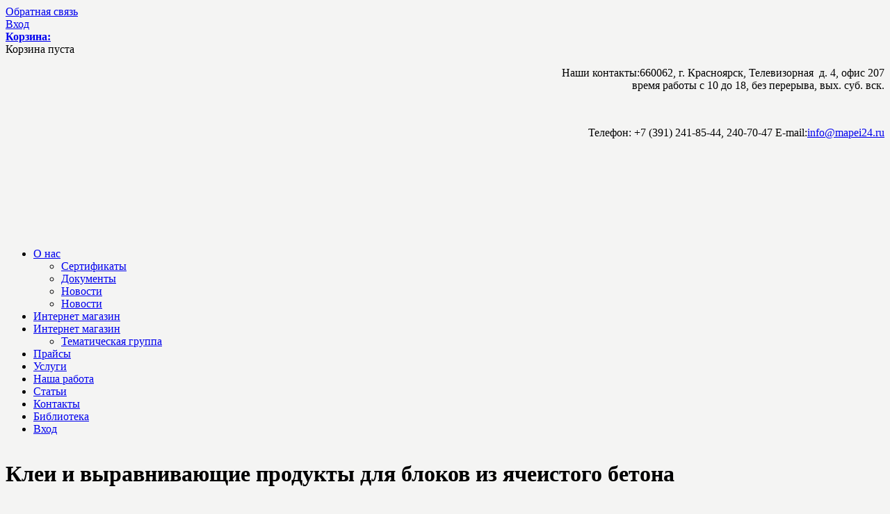

--- FILE ---
content_type: text/html; charset=utf-8
request_url: http://mapei24.ru/catalogue/%D0%BE%D1%81%D0%BD%D0%BE%D0%B2%D0%BD%D0%B0%D1%8F-%D0%B3%D1%80%D1%83%D0%BF%D0%BF%D0%B0/klei-i-viravnivaushie-prodykti-dlya-blokov-iz-yacheistogo-betona-m/dirDesc.html
body_size: 9197
content:
<!DOCTYPE html PUBLIC "-//W3C//DTD XHTML 1.0 Transitional//EN"
	"http://www.w3.org/TR/xhtml1/DTD/xhtml1-transitional.dtd">
<html xmlns="http://www.w3.org/1999/xhtml" xml:lang="ru-ru" lang="ru-ru" >
<head>

<script type="text/javascript" src="http://code.jquery.com/jquery-1.6.1.min.js"></script>
<script type="text/javascript">jQuery.noConflict();</script>
	<base href="http://mapei24.ru/catalogue/%D0%BE%D1%81%D0%BD%D0%BE%D0%B2%D0%BD%D0%B0%D1%8F-%D0%B3%D1%80%D1%83%D0%BF%D0%BF%D0%B0/klei-i-viravnivaushie-prodykti-dlya-blokov-iz-yacheistogo-betona-m/dirDesc.html" />
	<meta http-equiv="content-type" content="text/html; charset=utf-8" />
	<meta name="keywords" content="15.-m" />
	<meta name="title" content="Клеи и выравнивающие продукты для блоков из ячеистого бетона
" />
	<meta name="description" content="АртКомплект - MAPEI, затирки, клеи, герметики, продукция строительной химии.
" />
	<title>Клеи и выравнивающие продукты для блоков из ячеистого бетона
</title>
	<link href="/catalogue/404/klei-i-viravnivaushie-prodykti-dlya-blokov-iz-yacheistogo-betona-m.html" rel="canonical" />
	<link href="/favicon.ico" rel="shortcut icon" type="image/vnd.microsoft.icon" />
	<link href="/components/com_virtuemart/assets/css/vm-ltr-common.css?vmver=8836" rel="stylesheet" type="text/css" />
	<link href="/components/com_virtuemart/assets/css/vm-ltr-site.css?vmver=8836" rel="stylesheet" type="text/css" />
	<link href="/components/com_virtuemart/assets/css/vm-ltr-reviews.css?vmver=8836" rel="stylesheet" type="text/css" />
	<link href="/components/com_virtuemart/assets/css/facebox.css?vmver=8836" rel="stylesheet" type="text/css" />
	<script src="/media/jui/js/jquery.min.js" type="text/javascript"></script>
	<script src="/media/jui/js/jquery-noconflict.js" type="text/javascript"></script>
	<script src="/media/jui/js/jquery-migrate.min.js" type="text/javascript"></script>
	<script src="/components/com_virtuemart/assets/js/vmsite.js?vmver=8836" type="text/javascript"></script>
	<script src="/components/com_virtuemart/assets/js/vmprices.js?vmver=8836" type="text/javascript"></script>
	<script src="/components/com_virtuemart/assets/js/facebox.js?vmver=8836" type="text/javascript" defer="defer"></script>
	<script src="/media/jui/js/bootstrap.min.js" type="text/javascript"></script>
	<script src="/modules/mod_virtuemart_cart/assets/js/update_cart.js?vmver=8836" type="text/javascript"></script>
	<script type="text/javascript">
</script>

<script type="text/javascript" src="/templates/template/js/jquery.bxslider.min.js"></script>
<script type="text/javascript" src="/templates/template/css/fancy/jquery.fancybox-1.3.4.pack.js"></script>
<script type="text/javascript" src="/templates/template/js/main.js"></script>

<link rel="stylesheet" href="/templates/template/css/template2.css" type="text/css" />
<link rel="stylesheet" href="/templates/template/css/fancy/jquery.fancybox-1.3.4.css" type="text/css" />
<link href="/favicon.ico" rel="shortcut icon" type="image/x-icon" />
<meta content="text/html; charset=utf-8" http-equiv="Content-Type"/>
 </head>
<body style="  background:url('/templates/template/img/bg.gif') 50% -215px  repeat-x #f4f4f3;">
<div style="display:none">
<div id="mapthemeplace" >
﻿<style> li.level0 {  cursor: pointer !important;  cursor: pointer ;}</style>

<div class="mapheader"><div class="logo"><a href="/"><img src="/templates/template/img/logo.png" border="0" alt="" /></a></div>
<h1>Карта продукции</h1>
</div>


<ul class="mainmaptheme"><li class="level1" ><a class="level1a" href="/catalogue/osnovnaya-gruppa.html">Тематическая группа</a><ul id="subleftmenu" class="subleftmenu" rel="cat2"><li class="level1" ><a class="level1a" href="/catalogue/osnovnaya-gruppa/prochee-t.html">Прочее
</a></li><li class="level1" ><a class="level1a" href="/catalogue/osnovnaya-gruppa/dobavki-v-betoni-i-rastvori-t.html">Добавки в бетоны и растворы
</a></li><li class="level1" ><a class="level1a" href="/catalogue/osnovnaya-gruppa/materiali-dlya-penobetona-t.html">Материалы для пенобетона
</a></li><li class="level1" ><a class="level1a" href="/catalogue/osnovnaya-gruppa/materiali-dlya-ystroistva-styajek-t.html">Стяжки</a></li><li class="level1" ><a class="level1a" href="/catalogue/osnovnaya-gruppa/materiali-dlya-stroitelstva-basseinov-t.html">Материалы для строительства бассейнов
</a><ul id="subleftmenu" class="subleftmenu" rel="cat129"><li class="level1" ><a class="level1a" href="/catalogue/osnovnaya-gruppa/materiali-dlya-stroitelstva-basseinov-t/ystroistvo-betonnoi-chashi-t.html">Устройство бетонной чаши
</a></li><li class="level1" ><a class="level1a" href="/catalogue/osnovnaya-gruppa/materiali-dlya-stroitelstva-basseinov-t/materiali-dlya-ankerovki-zakladnih-detalei-t.html">Материалы для анкеровки закладных деталей
</a></li><li class="level1" ><a class="level1a" href="/catalogue/osnovnaya-gruppa/materiali-dlya-stroitelstva-basseinov-t/podgotovka-chashi-t.html">Подготовка чаши
</a></li><li class="level1" ><a class="level1a" href="/catalogue/osnovnaya-gruppa/materiali-dlya-stroitelstva-basseinov-t/gidroizolyaciya4-t.html">Гидроизоляция</a></li><li class="level1" ><a class="level1a" href="/catalogue/osnovnaya-gruppa/materiali-dlya-stroitelstva-basseinov-t/kleushhie-materiali4-t.html">Клеющие материалы</a></li><li class="level1" ><a class="level1a" href="/catalogue/osnovnaya-gruppa/materiali-dlya-stroitelstva-basseinov-t/shovnie-zapolniteli3-t.html">Шовные заполнители</a></li><li class="level1" ><a class="level1a" href="/catalogue/osnovnaya-gruppa/materiali-dlya-stroitelstva-basseinov-t/germetiki2-t.html">Герметики</a></li></ul></li><li class="level1" ><a class="level1a" href="/catalogue/osnovnaya-gruppa/materiali-dlya-ystroistva-teploizolyacii-t.html">Материалы для устройства теплоизоляции
</a></li><li class="level1" ><a class="level1a" href="/catalogue/osnovnaya-gruppa/materiali-dlya-gidroizolyacii-t.html">Гидроизоляция</a><ul id="subleftmenu" class="subleftmenu" rel="cat119"><li class="level1" ><a class="level1a" href="/catalogue/osnovnaya-gruppa/materiali-dlya-gidroizolyacii-t/vnytrennie-raboti-t.html">Внутренние работы
</a></li><li class="level1" ><a class="level1a" href="/catalogue/osnovnaya-gruppa/materiali-dlya-gidroizolyacii-t/vneshnie-raboti-t.html">Внешние работы
</a></li><li class="level1" ><a class="level1a" href="/catalogue/osnovnaya-gruppa/materiali-dlya-gidroizolyacii-t/ostanovka-protechek-t.html">Остановка протечек
</a></li><li class="level1" ><a class="level1a" href="/catalogue/osnovnaya-gruppa/materiali-dlya-gidroizolyacii-t/inekcionnie-materiali2-t.html">Инъекционные материалы</a></li></ul></li><li class="level1" ><a class="level1a" href="/catalogue/osnovnaya-gruppa/materiali-dlya-stryktyrnogo-ysileniya-i-remonta-t.html">Ремонтные составы, структурное усиление</a><ul id="subleftmenu" class="subleftmenu" rel="cat112"><li class="level1" ><a class="level1a" href="/catalogue/osnovnaya-gruppa/materiali-dlya-stryktyrnogo-ysileniya-i-remonta-t/zashhita-sterjnevoi-armatyri-t.html">Защита стержневой арматуры
</a></li><li class="level1" ><a class="level1a" href="/catalogue/osnovnaya-gruppa/materiali-dlya-stryktyrnogo-ysileniya-i-remonta-t/konstrykcionnii-remont-t.html">Конструкционный ремонт
</a></li><li class="level1" ><a class="level1a" href="/catalogue/osnovnaya-gruppa/materiali-dlya-stryktyrnogo-ysileniya-i-remonta-t/nekonstrykcionnii-remont-t.html">Неконструкционный ремонт
</a></li><li class="level1" ><a class="level1a" href="/catalogue/osnovnaya-gruppa/materiali-dlya-stryktyrnogo-ysileniya-i-remonta-t/ankerovochnie-sostavi-t.html">Анкеровочные составы
</a></li><li class="level1" ><a class="level1a" href="/catalogue/osnovnaya-gruppa/materiali-dlya-stryktyrnogo-ysileniya-i-remonta-t/inekcionnie-materiali-t.html">Инъекционные материалы для ремонта</a></li></ul></li><li class="level1" ><a class="level1a" href="/catalogue/osnovnaya-gruppa/materiali-dlya-ykladki-parketa-i-derevyannih-pokritii-t.html">Укладка паркета и деревянных покрытий</a><ul id="subleftmenu" class="subleftmenu" rel="cat99"><li class="level1" ><a class="level1a" href="/catalogue/osnovnaya-gruppa/materiali-dlya-ykladki-parketa-i-derevyannih-pokritii-t/ystroistvo-i-podgotovka-osnovaniya2-t.html">Устройство и подготовка основания</a></li><li class="level1" ><a class="level1a" href="/catalogue/osnovnaya-gruppa/materiali-dlya-ykladki-parketa-i-derevyannih-pokritii-t/gidroizolyaciya3-t.html"> Гидроизоляция</a></li><li class="level1" ><a class="level1a" href="/catalogue/osnovnaya-gruppa/materiali-dlya-ykladki-parketa-i-derevyannih-pokritii-t/kleushhie-materiali3-t.html">Клеющие материалы</a></li></ul></li><li class="level1" ><a class="level1a" href="/catalogue/osnovnaya-gruppa/materiali-dlya-ykladki-elastichnih-i-tekstilnih-pokritii-t.html">Укладка эластичных и текстильных покрытий</a><ul id="subleftmenu" class="subleftmenu" rel="cat95"><li class="level1" ><a class="level1a" href="/catalogue/osnovnaya-gruppa/materiali-dlya-ykladki-elastichnih-i-tekstilnih-pokritii-t/ystroistvo-i-podgotovka-osnovaniya--t.html">Устройство и подготовка основания 
</a></li><li class="level1" ><a class="level1a" href="/catalogue/osnovnaya-gruppa/materiali-dlya-ykladki-elastichnih-i-tekstilnih-pokritii-t/gidroizolyaciya2-t.html">Гидроизоляция</a></li><li class="level1" ><a class="level1a" href="/catalogue/osnovnaya-gruppa/materiali-dlya-ykladki-elastichnih-i-tekstilnih-pokritii-t/kleushhie-materiali2-t.html">Клеющие материалы</a></li></ul></li><li class="level1" ><a class="level1a" href="/catalogue/osnovnaya-gruppa/materiali-dlya-ykladki-keramicheskoi-plitki-i-kamnya-t.html">Укладка керамической плитки и камня</a><ul id="subleftmenu" class="subleftmenu" rel="cat89"><li class="level1" ><a class="level1a" href="/catalogue/osnovnaya-gruppa/materiali-dlya-ykladki-keramicheskoi-plitki-i-kamnya-t/gidroizolyaciya-t.html">Гидроизоляция
</a></li><li class="level1" ><a class="level1a" href="/catalogue/osnovnaya-gruppa/materiali-dlya-ykladki-keramicheskoi-plitki-i-kamnya-t/kleushhie-materiali-t.html">Клеющие материалы
</a></li><li class="level1" ><a class="level1a" href="/catalogue/osnovnaya-gruppa/materiali-dlya-ykladki-keramicheskoi-plitki-i-kamnya-t/zashhitnie-pokritiya-t.html">Защитные покрытия
</a></li><li class="level1" ><a class="level1a" href="/catalogue/osnovnaya-gruppa/materiali-dlya-ykladki-keramicheskoi-plitki-i-kamnya-t/ystroistvo-i-podgotovka-osnovaniya-ili-poverhnosti-t.html">Подготовка оснований и грунтовки</a></li><li class="level1" ><a class="level1a" href="/catalogue/osnovnaya-gruppa/materiali-dlya-ykladki-keramicheskoi-plitki-i-kamnya-t/инструмент.html">Инструмент</a></li><li class="level1" ><a class="level1a" href="/catalogue/osnovnaya-gruppa/materiali-dlya-ykladki-keramicheskoi-plitki-i-kamnya-t/shovnie-zapolniteli2-t.html">Шовные заполнители и герметики</a></li></ul></li><li class="level1" ><a class="level1a" href="/catalogue/osnovnaya-gruppa/materiali-dlya-cementnih-i-polimernih-polov-t.html">Цементные и полимерные полы</a><ul id="subleftmenu" class="subleftmenu" rel="cat103"><li class="level1" ><a class="level1a" href="/catalogue/osnovnaya-gruppa/materiali-dlya-cementnih-i-polimernih-polov-t/ystroistvo-i-podgotovka-osnovaniya3-t.html">Устройство и подготовка основания</a></li><li class="level1" ><a class="level1a" href="/catalogue/osnovnaya-gruppa/materiali-dlya-cementnih-i-polimernih-polov-t/cementnie-materiali-t.html">Цементные материалы
</a></li><li class="level1" ><a class="level1a" href="/catalogue/osnovnaya-gruppa/materiali-dlya-cementnih-i-polimernih-polov-t/epoksidnie-materiali-t.html">Эпоксидные материалы
</a></li><li class="level1" ><a class="level1a" href="/catalogue/osnovnaya-gruppa/materiali-dlya-cementnih-i-polimernih-polov-t/poliyretanovie-materiali-t.html">Полиуретановые материалы
</a></li><li class="level1" ><a class="level1a" href="/catalogue/osnovnaya-gruppa/materiali-dlya-cementnih-i-polimernih-polov-t/epoksidno-poliyretanovie-materiali-t.html">Эпоксидно-полиуретановые материалы
</a></li><li class="level1" ><a class="level1a" href="/catalogue/osnovnaya-gruppa/materiali-dlya-cementnih-i-polimernih-polov-t/germetiki-t.html">Герметики
</a></li><li class="level1" ><a class="level1a" href="/catalogue/osnovnaya-gruppa/materiali-dlya-cementnih-i-polimernih-polov-t/finishnie-sostavi-t.html">Финишные составы
</a></li></ul></li><li class="level1" ><a class="level1a" href="/catalogue/osnovnaya-gruppa/zashitnie-i-dekorativnie-pokritiya-dlya-fasadov-i-vnytrennih-rabot-t.html">Отделка и защита для фасадов и стен</a><ul id="subleftmenu" class="subleftmenu" rel="cat125"><li class="level1" ><a class="level1a" href="/catalogue/osnovnaya-gruppa/zashitnie-i-dekorativnie-pokritiya-dlya-fasadov-i-vnytrennih-rabot-t/kraski-t.html">Краски
</a></li><li class="level1" ><a class="level1a" href="/catalogue/osnovnaya-gruppa/zashitnie-i-dekorativnie-pokritiya-dlya-fasadov-i-vnytrennih-rabot-t/ochistkapropitka-i-podgotovka-poverhnostei-t.html">Грунтовки</a></li><li class="level1" ><a class="level1a" href="/catalogue/osnovnaya-gruppa/zashitnie-i-dekorativnie-pokritiya-dlya-fasadov-i-vnytrennih-rabot-t/zashhitnie-pokritiya2-t.html">Штукатурки</a></li></ul></li></ul></li></ul><script>
jQuery(document).ready(function () {
    jQuery("ul[rel='cat-1']").slideDown(1);
    jQuery("ul[rel='cat']").slideDown(1);
   /*jQuery(".subleftmenu").click(function(event) {
      event.stopPropagation();
    });
  jQuery(".level1").click(function() {
    jQuery(".subleftmenu").slideUp();
    if(jQuery(this).find(".subleftmenu").css("display")!="block")
    jQuery(this).find(".subleftmenu").slideDown();
});*/
});
</script>
</div>
</div>
<div class="box">

	<div class="zvonok2">
    	<div class="zvonok"><a href="/modules/mod_sf/feedback.php" class="fancy">Обратная связь</a></div>
   <div class="zvonok" style=";"><a href="/vkhod.html">Вход</a></div>
  
        <div class="zvonok" style="border-right:0px;"><a href="/catalogue/cart.html"><b>Корзина:</b></a></div>
    
<!-- Virtuemart 2 Ajax Card -->
<div class="vmCartModule " id="vmCartModule">



<div class="total_products">Корзина пуста</div>
	<div class="total" >
			</div>
<div class="show_cart">
	</div>
<div style="clear:both;"></div>
	<div class="payments-signin-button" ></div>
<noscript>
Пожалуйста, подождите</noscript>
</div>

<script id="vm.CartModule.UpdateModule_js" type="text/javascript">//<![CDATA[ 
jQuery(document).ready(function(){
    jQuery("body").live("updateVirtueMartCartModule", function(e) {
        jQuery("#vmCartModule").updateVirtueMartCartModule();
    });
}); //]]>
</script></div>
	<div class="logo"><a href="/index.php"><img src="/templates/template/img/mapeilogo.png" border="0" alt="" /></a></div>
	<div class="contact" align="right">
         

<div class="custom"  >
	<p><span class="color5">Наши контакты:</span>660062, г. Красноярск, Телевизорная&nbsp; д. 4, офис 207<br /> время работы с 10 до 18, без перерыва, вых. суб. вск.</p>
<div class="clear10">&nbsp;</div>
<p><img src="/templates/template/img/icon-phone.png" alt="" width="20" height="29" border="0" /><span class="color5">Телефон: +7 (391)</span>&nbsp;<span class="font18">241-85-44,</span>&nbsp;<span class="font18">240-70-47</span> <img src="/templates/template/img/icon-mail.png" alt="" width="32" height="28" class="img" border="0" /><span class="color5">E-mail:</span><a href="mailto:info@mapei24.ru">info@mapei24.ru</a></p></div>

   </div>
	<div align="center" style="height:124px"><img src="/templates/template/img/0.gif" border="0" width="100%" height="1" alt="" /></div>
<!--navigation-->
	<div class="nav">
		<div class="ihome"><a href= "#"><img src="/templates/template/img/icon-home.png" border="0" width="24" height="24" alt="" /></a></div>
<ul class="nav menu">
<li class="item-101 default deeper parent"><a href="/" >О нас</a><ul class="nav-child unstyled small"><li class="item-172"><a href="/home/sertifikaty.html" >Сертификаты</a></li><li class="item-187"><a href="/home/dokumenty.html" >Документы</a></li><li class="item-200"><a href="/home/novosti.html" >Новости</a></li><li class="item-201"><a href="/home/novosti-2.html" >Новости</a></li></ul></li><li class="item-199"><a href="/catalogue/osnovnaya-gruppa.html" >Интернет магазин</a></li><li class="item-115 current active deeper parent"><a href="/catalogue.html" >Интернет магазин</a><ul class="nav-child unstyled small"><li class="item-198"><a href="/catalogue/osnovnaya-gruppa.html" >Тематическая группа</a></li></ul></li><li class="item-116"><a href="/price.html" >Прайсы</a></li><li class="item-118"><a href="/services.html" >Услуги</a></li><li class="item-119"><a href="/jobs.html" >Наша работа</a></li><li class="item-122"><a href="/articles.html" >Статьи</a></li><li class="item-171"><a href="/contacts.html" >Контакты</a></li><li class="item-173"><a href="/biblioteka.html" >Библиотека</a></li><li class="item-190"><a href="/vkhod.html" >Вход</a></li></ul>


	</div>
<!--/navigation-->
	<div align="center"><img src="/templates/template/img/0.gif" border="0" width="100%" height="1" alt="" /></div>
	<div class="date" id="time" style="display:none"></div>
<!--slider-->
    
<!--	<div class="slider">

		<div class="arrow"><a href= "#"><img src="/templates/template/img/arrow.png" border="0" width="13" height="7" alt="" /></a></div>
		<div class="arrow-"><a href= "#"><img src="/templates/template/img/arrow-.png" border="0" width="13" height="7" alt="" /></a></div>
		<div class="sll">
			<div class="slide-txt">
				<img src="/templates/template/img/pd.png" border="0" width="34" height="26" alt="" />
				<p><a href= "#">Для увеличения компактности и влагонепроницаемости бетона используется добавка MAPEFLUID PZ500, которая...</a></p>
			</div>
			<div class="shadow"><img src="/templates/template/img/shadow.png" border="0" width="35" height="297" alt="" /></div>
			<img src="/templates/template/img/f1.jpg" border="0" width="630" height="297" alt="" />
		</div>
		<div class="slr">
			<div class="slide-block">
				<div class="act-arrow"><img src="/templates/template/img/act-arrow.png" border="0" width="21" height="36" alt="" /></div>
				<div class="img"><img src="/templates/template/img/fs1.jpg" border="0" width="70" height="70" alt="" /></div>
				<div class="head"><a href= "#">Строительство <br /> бассейнов</a></div>
				<div id="line"></div>
				<div class="slide-date">Опубликовано 26 ноября 2013 года</div>
			</div>
			<div class="slide-block noactive">
				<div class="img"><img src="/templates/template/img/fs1.jpg" border="0" width="70" height="70" alt="" /></div>
				<div class="head"><a href= "#">Выравнивание <br /> полов</a></div>
				<div id="line"></div>
				<div class="slide-date">Опубликовано 26 ноября 2013 года</div>
			</div>
			<div class="slide-block noactive">
				<div class="img"><img src="/templates/template/img/fs1.jpg" border="0" width="70" height="70" alt="" /></div>
				<div class="head"><a href= "#">Ремонтные бетонные <br /> смеси</a></div>
				<div id="line"></div>
				<div class="slide-date">Опубликовано 26 ноября 2013 года</div>
			</div>
		</div>
	</div>-->
<!--/slider-->
<div align="center"><img src="/templates/template/img/0.gif" border="0" width="100%" height="15" alt="" /></div>
	<div class="content-">
		<div class="content">
			<div class="cleft">
            <div id="system-message-container">
	</div>

             <h1 >Клеи и выравнивающие продукты для блоков из ячеистого бетона


</h1>
<div class="category-view"> <div class="category_description">
	</div>
<div class="browse-view">

<div class="orderby-displaynumber">
	<div class="floatleft vm-order-list">
		<div class="orderlistcontainer"><div class="title">Сортировать по</div><div class="activeOrder"><a title="-/+" href="/catalogue/404/klei-i-viravnivaushie-prodykti-dlya-blokov-iz-yacheistogo-betona-m.html">Название товара -/+</a></div><div class="orderlist"><div><a title="COM_VIRTUEMART_PRODUCT_MPN" href="/catalogue/404/klei-i-viravnivaushie-prodykti-dlya-blokov-iz-yacheistogo-betona-m/by,product_mpn.html">COM_VIRTUEMART_PRODUCT_MPN</a></div><div><a title="Категория" href="/catalogue/404/klei-i-viravnivaushie-prodykti-dlya-blokov-iz-yacheistogo-betona-m/by,category_name.html">Категория</a></div><div><a title="Название производителя" href="/catalogue/404/klei-i-viravnivaushie-prodykti-dlya-blokov-iz-yacheistogo-betona-m/by,mf_name.html">Название производителя</a></div></div></div>		 <div class="orderlistcontainer"><div class="title">Производитель: </div><div class="activeOrder">Выбрать производителя</div></div><div class="clear"></div>	</div>
	<div class="vm-pagination vm-pagination-top">
				<span class="vm-page-counter"></span>
	</div>
	<div class="floatright display-number">
Показано 1 - 1 из 1<br/><select name="" class="inputbox" size="1" onchange="window.top.location.href=this.options[this.selectedIndex].value">
	<option value="/catalogue/404/klei-i-viravnivaushie-prodykti-dlya-blokov-iz-yacheistogo-betona-m/dirDesc/results,1-15.html">15</option>
	<option value="/catalogue/404/klei-i-viravnivaushie-prodykti-dlya-blokov-iz-yacheistogo-betona-m/dirDesc/results,1-30.html">30</option>
	<option value="/catalogue/404/klei-i-viravnivaushie-prodykti-dlya-blokov-iz-yacheistogo-betona-m/dirDesc/results,1-60.html">60</option>
	<option value="/catalogue/404/klei-i-viravnivaushie-prodykti-dlya-blokov-iz-yacheistogo-betona-m/dirDesc/results,1-99.html" selected="selected">99</option>
	<option value="/catalogue/404/klei-i-viravnivaushie-prodykti-dlya-blokov-iz-yacheistogo-betona-m/dirDesc/results,1-150.html">150</option>
</select>
</div>


	<div class="clear"></div>
</div> <!-- end of orderby-displaynumber -->



		<div class="row">
			<div class="product vm-col vm-col-3 vertical-separator">
		<div class="spacer">

           		<div class="vm-product-descr-container-1">
					<h2><a href="/catalogue/404/klei-i-viravnivaushie-prodykti-dlya-blokov-iz-yacheistogo-betona-m/porocol-25-kg-kladochnii-i-viravnivaushhii-sostav-dlya-penobetonnih-blokov-serii227-detail.html" >POROCOL (25 кг) кладочный и выравнивающий состав для пенобетонных блоков серый</a></h2>
										<p class="product_s_desc">
																	</p>
			
               <div class="vm-product-media-container">

					<a title="POROCOL (25 кг) кладочный и выравнивающий состав для пенобетонных блоков серый" href="/catalogue/404/klei-i-viravnivaushie-prodykti-dlya-blokov-iz-yacheistogo-betona-m/porocol-25-kg-kladochnii-i-viravnivaushhii-sostav-dlya-penobetonnih-blokov-serii227-detail.html">
						<img src="/images/stories/virtuemart/product/resized/Porocol_200x150.jpg" alt="Porocol" class="browseProductImage" />					</a>

			</div>

				</div>



			<div class="vm-product-rating-container">
							</div>



             				<div class="vm3pr-0"> <div class="product-price" id="productPrice227">
	<span class="price-crossed" ></span></div>

				<div class="clear"></div>
			</div>
		   <!--	<div class="vm-details-button">
				<a href="/catalogue/404/klei-i-viravnivaushie-prodykti-dlya-blokov-iz-yacheistogo-betona-m/porocol-25-kg-kladochnii-i-viravnivaushhii-sostav-dlya-penobetonnih-blokov-serii227-detail.html" title="POROCOL (25 кг) кладочный и выравнивающий состав для пенобетонных блоков серый" class="product-details">Описание товара</a>			</div>-->
            				<div class="vm3pr-0"> 
	<div class="addtocart-area">
		<form method="post" class="product js-recalculate" action="/catalogue.html">
						<input type="hidden" name="option" value="com_virtuemart"/>
			<input type="hidden" name="view" value="cart"/>
			<input type="hidden" name="virtuemart_product_id[]" value="227"/>
			<input type="hidden" class="pname" value="POROCOL (25 кг) кладочный и выравнивающий состав для пенобетонных блоков серый"/>
			<input type="hidden" name="Itemid" value="115"/>		</form>

	</div>

			</div>

		</div>
	</div>

	    <div class="clear"></div>
  </div>
      
<div class="vm-pagination vm-pagination-bottom"><span class="vm-page-counter"></span></div>

	</div>

</div>

<!-- end browse-view --><script id="jsVars_js" type="text/javascript">//<![CDATA[ 
vmSiteurl = 'http://mapei24.ru/' ;
vmLang = ""; //]]>
</script><script id="ready.vmprices_js" type="text/javascript">//<![CDATA[ 
jQuery(document).ready(function($) {
	Virtuemart.product(jQuery("form.product"));

	/*$("form.js-recalculate").each(function(){
		if ($(this).find(".product-fields").length && !$(this).find(".no-vm-bind").length) {
			var id= $(this).find('input[name="virtuemart_product_id[]"]').val();
			Virtuemart.setproducttype($(this),id);

		}
	});*/
}); //]]>
</script><script id="vm.hover_js" type="text/javascript">//<![CDATA[ 
jQuery(document).ready(function () {
	jQuery('.orderlistcontainer').hover(
		function() { jQuery(this).find('.orderlist').stop().show()},
		function() { jQuery(this).find('.orderlist').stop().hide()}
	)
}); //]]>
</script><script id="popups_js" type="text/javascript"> //<![CDATA[
	jQuery(document).ready(function($) {
		
    		$('a.ask-a-question, a.printModal, a.recommened-to-friend, a.manuModal').click(function(event){
		      event.preventDefault();
		      $.facebox({
		        iframe: $(this).attr('href'),
		        rev: 'iframe|550|550'
		        });
		      });
    		
	});
//]]> </script><script id="ajaxContent_js" type="text/javascript">//<![CDATA[ 
Virtuemart.container = jQuery('.category-view');
Virtuemart.containerSelector = '.category-view'; //]]>
</script>
             
				<!--<div class="head"><img src="/templates/template/img/icon-about.png" border="0" width="32" height="32" alt="" /> <span class="color1">Информация</span> об услугах</div>
				<div class="clear20"></div>
				<p class="bold">Основанная в 1937 году в Милане, на сегодняшний день <span class="color3">Группа компаний MAPEI</span> является мировым лидером в
				производстве клеев и продуктов строительной химии.</p>
				<p>Начиная с 1960-х годов MAPEI разрабатывает и реализует стратегию интернационализации, которая максимально учитывает потребности и специфику 
				локальных рынков и сводит к минимуму издержки на логистику.</p>
				<p>Начиная с 1960-х годов MAPEI разрабатывает и реализует стратегию интернационализации, которая максимально учитывает потребности и специфику
				локальных рынков и сводит к минимуму издержки на логистику. </p>
				<div class="clear20"></div>
				<div class="but"><a href= "#">Подробнее<img src="/templates/template/img/ell-arrow.png" border="0" width="16" height="17" alt="" /></a></div>-->
			</div>
			<div class="cright">
            
                            		<div class="modulesearchtop">
			<div>
				<div>
					<div>
											<!--BEGIN Search Box -->
<form action="/catalogue/search.html" method="get">
<div class="searchsearchtop">
<input name="keyword" id="mod_virtuemart_search" maxlength="20" alt="Поиск" class="inputboxsearchtop" type="text" size="20" value="Искать..."  onblur="if(this.value=='') this.value='Искать...';" onfocus="if(this.value=='Искать...') this.value='';" /></div>
		<input type="hidden" name="limitstart" value="0" />
		<input type="hidden" name="option" value="com_virtuemart" />
		<input type="hidden" name="view" value="category" />
		<input type="hidden" name="virtuemart_category_id" value="0"/>

	  </form>

<!-- End Search Box -->
					</div>
				</div>
			</div>
		</div>
			<div class="module">
			<div>
				<div>
					<div>
																</div>
				</div>
			</div>
		</div>
			<div class="module">
			<div>
				<div>
					<div>
													<h3>Каталог</h3>
											<div class='sfcatsccontainer'><div class='sfcats'><ul class="categorylevet0" ><li class="level0  "><a href='/catalogue/osnovnaya-gruppa.html' class="levela0">Тематическая группа</a><ul class="categorylevet1"  style='display:block'><li class="level1  "><a href='/catalogue/osnovnaya-gruppa/materiali-dlya-ykladki-keramicheskoi-plitki-i-kamnya-t.html' class="levela1">Укладка керамической плитки и камня</a><ul class="categorylevet2" ><li class="level2  "><a href='/catalogue/osnovnaya-gruppa/materiali-dlya-ykladki-keramicheskoi-plitki-i-kamnya-t/ystroistvo-i-podgotovka-osnovaniya-ili-poverhnosti-t.html' class="levela2">Подготовка оснований и грунтовки</a></li><li class="level2  "><a href='/catalogue/osnovnaya-gruppa/materiali-dlya-ykladki-keramicheskoi-plitki-i-kamnya-t/gidroizolyaciya-t.html' class="levela2">Гидроизоляция
</a></li><li class="level2  "><a href='/catalogue/osnovnaya-gruppa/materiali-dlya-ykladki-keramicheskoi-plitki-i-kamnya-t/kleushhie-materiali-t.html' class="levela2">Клеющие материалы
</a></li><li class="level2  "><a href='/catalogue/osnovnaya-gruppa/materiali-dlya-ykladki-keramicheskoi-plitki-i-kamnya-t/shovnie-zapolniteli2-t.html' class="levela2">Шовные заполнители и герметики</a></li><li class="level2  "><a href='/catalogue/osnovnaya-gruppa/materiali-dlya-ykladki-keramicheskoi-plitki-i-kamnya-t/zashhitnie-pokritiya-t.html' class="levela2">Защитные покрытия
</a></li><li class="level2  "><a href='/catalogue/osnovnaya-gruppa/materiali-dlya-ykladki-keramicheskoi-plitki-i-kamnya-t/инструмент.html' class="levela2">Инструмент</a></li></ul></li><li class="level1  "><a href='/catalogue/osnovnaya-gruppa/materiali-dlya-ykladki-elastichnih-i-tekstilnih-pokritii-t.html' class="levela1">Укладка эластичных и текстильных покрытий</a><ul class="categorylevet2" ><li class="level2  "><a href='/catalogue/osnovnaya-gruppa/materiali-dlya-ykladki-elastichnih-i-tekstilnih-pokritii-t/ystroistvo-i-podgotovka-osnovaniya--t.html' class="levela2">Устройство и подготовка основания 
</a></li><li class="level2  "><a href='/catalogue/osnovnaya-gruppa/materiali-dlya-ykladki-elastichnih-i-tekstilnih-pokritii-t/gidroizolyaciya2-t.html' class="levela2">Гидроизоляция</a></li><li class="level2  "><a href='/catalogue/osnovnaya-gruppa/materiali-dlya-ykladki-elastichnih-i-tekstilnih-pokritii-t/kleushhie-materiali2-t.html' class="levela2">Клеющие материалы</a></li></ul></li><li class="level1  "><a href='/catalogue/osnovnaya-gruppa/materiali-dlya-ykladki-parketa-i-derevyannih-pokritii-t.html' class="levela1">Укладка паркета и деревянных покрытий</a><ul class="categorylevet2" ><li class="level2  "><a href='/catalogue/osnovnaya-gruppa/materiali-dlya-ykladki-parketa-i-derevyannih-pokritii-t/ystroistvo-i-podgotovka-osnovaniya2-t.html' class="levela2">Устройство и подготовка основания</a></li><li class="level2  "><a href='/catalogue/osnovnaya-gruppa/materiali-dlya-ykladki-parketa-i-derevyannih-pokritii-t/gidroizolyaciya3-t.html' class="levela2"> Гидроизоляция</a></li><li class="level2  "><a href='/catalogue/osnovnaya-gruppa/materiali-dlya-ykladki-parketa-i-derevyannih-pokritii-t/kleushhie-materiali3-t.html' class="levela2">Клеющие материалы</a></li></ul></li><li class="level1  "><a href='/catalogue/osnovnaya-gruppa/materiali-dlya-cementnih-i-polimernih-polov-t.html' class="levela1">Цементные и полимерные полы</a><ul class="categorylevet2" ><li class="level2  "><a href='/catalogue/osnovnaya-gruppa/materiali-dlya-cementnih-i-polimernih-polov-t/ystroistvo-i-podgotovka-osnovaniya3-t.html' class="levela2">Устройство и подготовка основания</a></li><li class="level2  "><a href='/catalogue/osnovnaya-gruppa/materiali-dlya-cementnih-i-polimernih-polov-t/cementnie-materiali-t.html' class="levela2">Цементные материалы
</a></li><li class="level2  "><a href='/catalogue/osnovnaya-gruppa/materiali-dlya-cementnih-i-polimernih-polov-t/epoksidnie-materiali-t.html' class="levela2">Эпоксидные материалы
</a></li><li class="level2  "><a href='/catalogue/osnovnaya-gruppa/materiali-dlya-cementnih-i-polimernih-polov-t/poliyretanovie-materiali-t.html' class="levela2">Полиуретановые материалы
</a></li><li class="level2  "><a href='/catalogue/osnovnaya-gruppa/materiali-dlya-cementnih-i-polimernih-polov-t/epoksidno-poliyretanovie-materiali-t.html' class="levela2">Эпоксидно-полиуретановые материалы
</a></li><li class="level2  "><a href='/catalogue/osnovnaya-gruppa/materiali-dlya-cementnih-i-polimernih-polov-t/germetiki-t.html' class="levela2">Герметики
</a></li><li class="level2  "><a href='/catalogue/osnovnaya-gruppa/materiali-dlya-cementnih-i-polimernih-polov-t/finishnie-sostavi-t.html' class="levela2">Финишные составы
</a></li></ul></li><li class="level1  "><a href='/catalogue/osnovnaya-gruppa/materiali-dlya-stryktyrnogo-ysileniya-i-remonta-t.html' class="levela1">Ремонтные составы, структурное усиление</a><ul class="categorylevet2" ><li class="level2  "><a href='/catalogue/osnovnaya-gruppa/materiali-dlya-stryktyrnogo-ysileniya-i-remonta-t/zashhita-sterjnevoi-armatyri-t.html' class="levela2">Защита стержневой арматуры
</a></li><li class="level2  "><a href='/catalogue/osnovnaya-gruppa/materiali-dlya-stryktyrnogo-ysileniya-i-remonta-t/konstrykcionnii-remont-t.html' class="levela2">Конструкционный ремонт
</a></li><li class="level2  "><a href='/catalogue/osnovnaya-gruppa/materiali-dlya-stryktyrnogo-ysileniya-i-remonta-t/nekonstrykcionnii-remont-t.html' class="levela2">Неконструкционный ремонт
</a></li><li class="level2  "><a href='/catalogue/osnovnaya-gruppa/materiali-dlya-stryktyrnogo-ysileniya-i-remonta-t/inekcionnie-materiali-t.html' class="levela2">Инъекционные материалы для ремонта</a></li><li class="level2  "><a href='/catalogue/osnovnaya-gruppa/materiali-dlya-stryktyrnogo-ysileniya-i-remonta-t/ankerovochnie-sostavi-t.html' class="levela2">Анкеровочные составы
</a></li></ul></li><li class="level1  "><a href='/catalogue/osnovnaya-gruppa/materiali-dlya-gidroizolyacii-t.html' class="levela1">Гидроизоляция</a><ul class="categorylevet2" ><li class="level2  "><a href='/catalogue/osnovnaya-gruppa/materiali-dlya-gidroizolyacii-t/vnytrennie-raboti-t.html' class="levela2">Внутренние работы
</a></li><li class="level2  "><a href='/catalogue/osnovnaya-gruppa/materiali-dlya-gidroizolyacii-t/vneshnie-raboti-t.html' class="levela2">Внешние работы
</a></li><li class="level2  "><a href='/catalogue/osnovnaya-gruppa/materiali-dlya-gidroizolyacii-t/ostanovka-protechek-t.html' class="levela2">Остановка протечек
</a></li><li class="level2  "><a href='/catalogue/osnovnaya-gruppa/materiali-dlya-gidroizolyacii-t/inekcionnie-materiali2-t.html' class="levela2">Инъекционные материалы</a></li></ul></li><li class="level1  "><a href='/catalogue/osnovnaya-gruppa/materiali-dlya-ystroistva-teploizolyacii-t.html' class="levela1">Материалы для устройства теплоизоляции
</a></li><li class="level1  "><a href='/catalogue/osnovnaya-gruppa/zashitnie-i-dekorativnie-pokritiya-dlya-fasadov-i-vnytrennih-rabot-t.html' class="levela1">Отделка и защита для фасадов и стен</a><ul class="categorylevet2" ><li class="level2  "><a href='/catalogue/osnovnaya-gruppa/zashitnie-i-dekorativnie-pokritiya-dlya-fasadov-i-vnytrennih-rabot-t/ochistkapropitka-i-podgotovka-poverhnostei-t.html' class="levela2">Грунтовки</a></li><li class="level2  "><a href='/catalogue/osnovnaya-gruppa/zashitnie-i-dekorativnie-pokritiya-dlya-fasadov-i-vnytrennih-rabot-t/kraski-t.html' class="levela2">Краски
</a></li><li class="level2  "><a href='/catalogue/osnovnaya-gruppa/zashitnie-i-dekorativnie-pokritiya-dlya-fasadov-i-vnytrennih-rabot-t/zashhitnie-pokritiya2-t.html' class="levela2">Штукатурки</a></li></ul></li><li class="level1  "><a href='/catalogue/osnovnaya-gruppa/materiali-dlya-stroitelstva-basseinov-t.html' class="levela1">Материалы для строительства бассейнов
</a><ul class="categorylevet2" ><li class="level2  "><a href='/catalogue/osnovnaya-gruppa/materiali-dlya-stroitelstva-basseinov-t/ystroistvo-betonnoi-chashi-t.html' class="levela2">Устройство бетонной чаши
</a></li><li class="level2  "><a href='/catalogue/osnovnaya-gruppa/materiali-dlya-stroitelstva-basseinov-t/materiali-dlya-ankerovki-zakladnih-detalei-t.html' class="levela2">Материалы для анкеровки закладных деталей
</a></li><li class="level2  "><a href='/catalogue/osnovnaya-gruppa/materiali-dlya-stroitelstva-basseinov-t/podgotovka-chashi-t.html' class="levela2">Подготовка чаши
</a></li><li class="level2  "><a href='/catalogue/osnovnaya-gruppa/materiali-dlya-stroitelstva-basseinov-t/gidroizolyaciya4-t.html' class="levela2">Гидроизоляция</a></li><li class="level2  "><a href='/catalogue/osnovnaya-gruppa/materiali-dlya-stroitelstva-basseinov-t/kleushhie-materiali4-t.html' class="levela2">Клеющие материалы</a></li><li class="level2  "><a href='/catalogue/osnovnaya-gruppa/materiali-dlya-stroitelstva-basseinov-t/shovnie-zapolniteli3-t.html' class="levela2">Шовные заполнители</a></li><li class="level2  "><a href='/catalogue/osnovnaya-gruppa/materiali-dlya-stroitelstva-basseinov-t/germetiki2-t.html' class="levela2">Герметики</a></li></ul></li><li class="level1  "><a href='/catalogue/osnovnaya-gruppa/materiali-dlya-ystroistva-styajek-t.html' class="levela1">Стяжки</a></li><li class="level1  "><a href='/catalogue/osnovnaya-gruppa/materiali-dlya-penobetona-t.html' class="levela1">Материалы для пенобетона
</a></li><li class="level1  "><a href='/catalogue/osnovnaya-gruppa/dobavki-v-betoni-i-rastvori-t.html' class="levela1">Добавки в бетоны и растворы
</a></li><li class="level1  "><a href='/catalogue/osnovnaya-gruppa/prochee-t.html' class="levela1">Прочее
</a></li></ul></li></ul></div></div><style>
 div.sfcatsccontainer div.sfcats ul.categorylevet0 li.level0 a.levela0{
  display:none
}

</style>
<script>

jQuery(document).ready(function() {
  jQuery(".categorylevet0 .level0.active ").find(".categorylevet1").css('display','block');
  jQuery(".categorylevet1 li.active").closest("ul").show(1);
    jQuery(".categorylevet1 li.active").find("ul").css('display','block');
  jQuery(".categorylevet1 li.active").closest("ul").closest("li").addClass("activedeep").closest("ul").show(1);
/*jQuery(".level0").click(function(event) {
  jQuery(".level0.active").find(".categorylevet1").hide();
  jQuery(".level0.active").removeClass("active");
jQuery(this).closest("li").find("ul.categorylevet1").show(1);
jQuery(this).addClass("active");



 });
jQuery(".level1").click(function(event) {

  jQuery(".level1.active").find(".categorylevet1").hide();
  jQuery(".level1.active").removeClass("active");
jQuery(this).closest("li").find("ul.categorylevet2").show(1);
jQuery(this).addClass("active");




 });      */



});
</script>
					</div>
				</div>
			</div>
		</div>
			<div class="module">
			<div>
				<div>
					<div>
													<h3>Наши партнеры</h3>
											

<div class="custom"  >
	<p><a href="http://www.mapei.com/RU-RU/" target="_blank"><img src="/images/Mapei.jpg" alt="Mapei" width="279" height="91" /></a></p>
<p>&nbsp;<a href="http://www.lkz-kronos.ru/" target="_blank"><img src="/images/Kronos.jpg" alt="Kronos" width="276" height="81" /></a>&nbsp;</p>
<p>&nbsp;<a href="http://www.poly-roof.ru/" target="_blank" rel="nofollow noopener noreferrer"><img src="/images/Polyroof.PNG" alt="Polyroof" width="270" height="73" /></a></p>
<p>&nbsp;</p>
<p><a href="http://www.aquabona.ru/" target="_blank" style="font-family: inherit; font-size: inherit;"><img src="/images/_.jpg" alt="" width="275" height="58" /></a><span style="background-color: #dddddd; font-family: inherit; font-size: inherit;"><br /></span></p>
<p>&nbsp;&nbsp;<a href="http://www.am124.ru/бассейны.html" target="_blank" rel="noopener noreferrer"><img src="/images/Аквамир.PNG" alt="Аквамир" width="269" height="87" /></a></p>
<p>&nbsp;<a href="http://www.xn--24-6kcaj1ccqr.xn--p1ai/" target="_blank"><img src="/images/aqua_logo.png" alt="aqua logo" width="275" height="62" /></a>&nbsp;</p>
<p><a href="http://www.rosakr.ru/" target="_blank"><img src="/images/Rosa.jpg" alt="Rosa" width="278" height="96" /></a>&nbsp;</p>
<p><a href="http://r-gallery.ru/" target="_blank"><img src="/images/glleryl.jpg" alt="glleryl" /></a></p></div>
					</div>
				</div>
			</div>
		</div>
	
                            <a href="/modules/mod_sf/shema.php" class="fancy catalogmaplink">Структура магазина</a>


			</div>
			<div align="center"><img src="/templates/template/img/0.gif" border="0" width="100%" height="20" alt="" /></div>
		</div>
	</div>
	<div align="center"><img src="/templates/template/img/0.gif" border="0" width="100%" height="1" alt="" /></div>
	<div class="slider2" align="center" style="display:none">
		<div class="arrow-left"><a href= "#"><img src="/templates/template/img/arl.png" border="0" width="27" height="27" alt="" /></a></div>
		<ul class="bxslider2">
			<li>
				<div class="sl-img">
					<div class="txt-block" align="left"><a href= "#">Отделочные работы &raquo;</a></div>
					<img src="/templates/template/img/f2.jpg" border="0" width="265" height="170" alt="" />
				</div>
			</li>
			<li>
				<div class="sl-img">
					<div class="txt-block" align="left"><a href= "#">Промышленность &raquo;</a></div>
					<img src="/templates/template/img/f3.jpg" border="0" width="265" height="170" alt="" />
				</div>
			</li>
			<li>
				<div class="sl-img">
					<div class="txt-block" align="left"><a href= "#">Строительство &raquo;</a></div>
					<img src="/templates/template/img/f4.jpg" border="0" width="265" height="170" alt="" />
				</div>
			</li>
		</ul>
		<div class="arrow-right"><a href= "#"><img src="/templates/template/img/arr.png" border="0" width="27" height="27" alt="" /></a></div>
	</div>
<!--	<div align="center"><img src="/templates/template/img/0.gif" border="0" width="100%" height="50" alt="" /></div>-->
</div>

<div class="footer">
	<div class="box">
   <!--		<div class="fmenu">
			<div class="head">Меню сайта</div>
<span class="firstcolmnmenu">            <ul class="nav menu">
<li class="item-101 default deeper parent"><a href="/" >О нас</a><ul class="nav-child unstyled small"><li class="item-172"><a href="/home/sertifikaty.html" >Сертификаты</a></li><li class="item-187"><a href="/home/dokumenty.html" >Документы</a></li><li class="item-200"><a href="/home/novosti.html" >Новости</a></li><li class="item-201"><a href="/home/novosti-2.html" >Новости</a></li></ul></li><li class="item-199"><a href="/catalogue/osnovnaya-gruppa.html" >Интернет магазин</a></li><li class="item-115 current active deeper parent"><a href="/catalogue.html" >Интернет магазин</a><ul class="nav-child unstyled small"><li class="item-198"><a href="/catalogue/osnovnaya-gruppa.html" >Тематическая группа</a></li></ul></li><li class="item-116"><a href="/price.html" >Прайсы</a></li><li class="item-118"><a href="/services.html" >Услуги</a></li><li class="item-119"><a href="/jobs.html" >Наша работа</a></li><li class="item-122"><a href="/articles.html" >Статьи</a></li><li class="item-171"><a href="/contacts.html" >Контакты</a></li><li class="item-173"><a href="/biblioteka.html" >Библиотека</a></li><li class="item-190"><a href="/vkhod.html" >Вход</a></li></ul>
</span>
<span class="secondcolmnmenu">           <ul class="nav menu">
<li class="item-101 default deeper parent"><a href="/" >О нас</a><ul class="nav-child unstyled small"><li class="item-172"><a href="/home/sertifikaty.html" >Сертификаты</a></li><li class="item-187"><a href="/home/dokumenty.html" >Документы</a></li><li class="item-200"><a href="/home/novosti.html" >Новости</a></li><li class="item-201"><a href="/home/novosti-2.html" >Новости</a></li></ul></li><li class="item-199"><a href="/catalogue/osnovnaya-gruppa.html" >Интернет магазин</a></li><li class="item-115 current active deeper parent"><a href="/catalogue.html" >Интернет магазин</a><ul class="nav-child unstyled small"><li class="item-198"><a href="/catalogue/osnovnaya-gruppa.html" >Тематическая группа</a></li></ul></li><li class="item-116"><a href="/price.html" >Прайсы</a></li><li class="item-118"><a href="/services.html" >Услуги</a></li><li class="item-119"><a href="/jobs.html" >Наша работа</a></li><li class="item-122"><a href="/articles.html" >Статьи</a></li><li class="item-171"><a href="/contacts.html" >Контакты</a></li><li class="item-173"><a href="/biblioteka.html" >Библиотека</a></li><li class="item-190"><a href="/vkhod.html" >Вход</a></li></ul>
      </span>

		</div>  -->
<!--		<img src="/templates/template/img/line-footer.jpg" border="0" width="1" height="144" alt="" class="limg" />-->
		<div class="footer-contact">
        		<div class="module">
			<div>
				<div>
					<div>
											

<div class="custom"  >
	<p>660000, г.Красноярск, Караульная 7</p></div>
					</div>
				</div>
			</div>
		</div>
	


		</div>
<!--		<img src="/templates/template/img/line-footer.jpg" border="0" width="1" height="144" alt="" class="limg" />-->
		<div class="rtu">
                		<div class="module">
			<div>
				<div>
					<div>
											

<div class="custom"  >
	<p>Copyright 2013</p></div>
					</div>
				</div>
			</div>
		</div>
	
<!-- Yandex.Metrika counter -->
<script type="text/javascript">
(function (d, w, c) {
    (w[c] = w[c] || []).push(function() {
        try {
            w.yaCounter30396242 = new Ya.Metrika({id:30396242,
                    webvisor:true,
                    clickmap:true,
                    trackLinks:true,
                    accurateTrackBounce:true});
        } catch(e) { }
    });

    var n = d.getElementsByTagName("script")[0],
        s = d.createElement("script"),
        f = function () { n.parentNode.insertBefore(s, n); };
    s.type = "text/javascript";
    s.async = true;
    s.src = (d.location.protocol == "https:" ? "https:" : "http:") + "//mc.yandex.ru/metrika/watch.js";

    if (w.opera == "[object Opera]") {
        d.addEventListener("DOMContentLoaded", f, false);
    } else { f(); }
})(document, window, "yandex_metrika_callbacks");
</script>
<noscript><div><img src="//mc.yandex.ru/watch/30396242" style="position:absolute; left:-9999px;" alt="" /></div></noscript>
<!-- /Yandex.Metrika counter -->

		</div>
	</div>
	<div align="center"><img src="/templates/template/img/0.gif" border="0" width="100%" height="20" alt="" /></div>
</div>
<div class="invisible">


</div>
</body>
</html>
